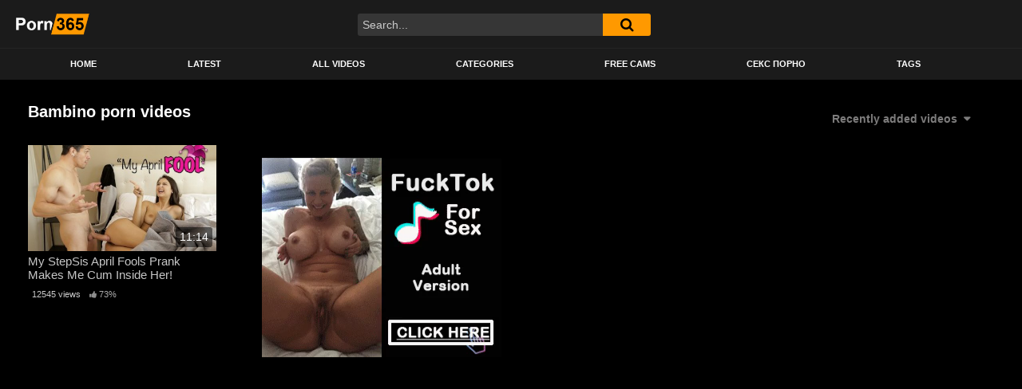

--- FILE ---
content_type: text/html; charset=UTF-8
request_url: https://porn365.vip/actor/bambino/
body_size: 8942
content:
<!DOCTYPE html>


<html lang="en-US">
<head>
	<meta charset="UTF-8">
	<meta name="viewport" content="width=device-width, initial-scale=1, shrink-to-fit=no">
	<link rel="profile" href="https://gmpg.org/xfn/11">
			<link rel="icon" href="https://porn365.vip/wp-content/uploads/2020/05/favicon1.png">
		<!-- Meta social networks -->
		<!-- Google Analytics -->
		<!-- Meta Verification -->
	<meta name="exoclick-site-verification" content="c6b013aa140ed18fe11ede4c4c808527">

<meta name="hilltopads-site-verification" content="8f0cf26ba76fb7c0d5e0b0b61f004c36c3860d6f" />

<meta name="google-site-verification" content="qD2mCKjcxU-J06f3m0JtXSS2ow68Ag6itX5F7aMxE8A" />	<title>Bambino | Porn365</title>

<!-- All In One SEO Pack 3.7.1ob_start_detected [-1,-1] -->

<meta name="keywords"  content="april fools,bruntte,bubble butt,cream pie,doggy style,handjob,natural tits,perky tits,petite,point of view,princesscum,riding cock,step brother,step siblings,step sister,young" />

<script type="application/ld+json" class="aioseop-schema">{}</script>
<link rel="canonical" href="https://porn365.vip/actor/bambino/" />
<!-- All In One SEO Pack -->
<link rel='dns-prefetch' href='//fonts.googleapis.com' />
<link rel='dns-prefetch' href='//s.w.org' />
<link rel="alternate" type="application/rss+xml" title="Porn365 &raquo; Feed" href="https://porn365.vip/feed/" />
<link rel="alternate" type="application/rss+xml" title="Porn365 &raquo; Comments Feed" href="https://porn365.vip/comments/feed/" />
<link rel="alternate" type="application/rss+xml" title="Porn365 &raquo; Bambino Actor Feed" href="https://porn365.vip/actor/bambino/feed/" />
		<script type="text/javascript">
			window._wpemojiSettings = {"baseUrl":"https:\/\/s.w.org\/images\/core\/emoji\/12.0.0-1\/72x72\/","ext":".png","svgUrl":"https:\/\/s.w.org\/images\/core\/emoji\/12.0.0-1\/svg\/","svgExt":".svg","source":{"concatemoji":"https:\/\/porn365.vip\/wp-includes\/js\/wp-emoji-release.min.js?ver=849f34403143899906119fff4bb7b353"}};
			!function(e,a,t){var n,r,o,i=a.createElement("canvas"),p=i.getContext&&i.getContext("2d");function s(e,t){var a=String.fromCharCode;p.clearRect(0,0,i.width,i.height),p.fillText(a.apply(this,e),0,0);e=i.toDataURL();return p.clearRect(0,0,i.width,i.height),p.fillText(a.apply(this,t),0,0),e===i.toDataURL()}function c(e){var t=a.createElement("script");t.src=e,t.defer=t.type="text/javascript",a.getElementsByTagName("head")[0].appendChild(t)}for(o=Array("flag","emoji"),t.supports={everything:!0,everythingExceptFlag:!0},r=0;r<o.length;r++)t.supports[o[r]]=function(e){if(!p||!p.fillText)return!1;switch(p.textBaseline="top",p.font="600 32px Arial",e){case"flag":return s([127987,65039,8205,9895,65039],[127987,65039,8203,9895,65039])?!1:!s([55356,56826,55356,56819],[55356,56826,8203,55356,56819])&&!s([55356,57332,56128,56423,56128,56418,56128,56421,56128,56430,56128,56423,56128,56447],[55356,57332,8203,56128,56423,8203,56128,56418,8203,56128,56421,8203,56128,56430,8203,56128,56423,8203,56128,56447]);case"emoji":return!s([55357,56424,55356,57342,8205,55358,56605,8205,55357,56424,55356,57340],[55357,56424,55356,57342,8203,55358,56605,8203,55357,56424,55356,57340])}return!1}(o[r]),t.supports.everything=t.supports.everything&&t.supports[o[r]],"flag"!==o[r]&&(t.supports.everythingExceptFlag=t.supports.everythingExceptFlag&&t.supports[o[r]]);t.supports.everythingExceptFlag=t.supports.everythingExceptFlag&&!t.supports.flag,t.DOMReady=!1,t.readyCallback=function(){t.DOMReady=!0},t.supports.everything||(n=function(){t.readyCallback()},a.addEventListener?(a.addEventListener("DOMContentLoaded",n,!1),e.addEventListener("load",n,!1)):(e.attachEvent("onload",n),a.attachEvent("onreadystatechange",function(){"complete"===a.readyState&&t.readyCallback()})),(n=t.source||{}).concatemoji?c(n.concatemoji):n.wpemoji&&n.twemoji&&(c(n.twemoji),c(n.wpemoji)))}(window,document,window._wpemojiSettings);
		</script>
		<style type="text/css">
img.wp-smiley,
img.emoji {
	display: inline !important;
	border: none !important;
	box-shadow: none !important;
	height: 1em !important;
	width: 1em !important;
	margin: 0 .07em !important;
	vertical-align: -0.1em !important;
	background: none !important;
	padding: 0 !important;
}
</style>
	<link rel='stylesheet' id='wp-block-library-css'  href='https://porn365.vip/wp-includes/css/dist/block-library/style.min.css?ver=849f34403143899906119fff4bb7b353' type='text/css' media='all' />
<link rel='stylesheet' id='ftt-styles-css'  href='https://porn365.vip/wp-content/themes/famoustube/css/theme.min.css?ver=1.0.8.1596384566' type='text/css' media='all' />
<link rel='stylesheet' id='ftt-body-font-css'  href='https://fonts.googleapis.com/css?family=Roboto%3A400%2C500%2C700&#038;display=swap&#038;ver=1.0.0' type='text/css' media='all' />
<link rel='stylesheet' id='ftt-custom-style-css'  href='https://porn365.vip/wp-content/themes/famoustube/css/custom.css?ver=1.0.8.1596384566' type='text/css' media='all' />
<script type='text/javascript'>
/* <![CDATA[ */
var ahc_ajax_front = {"ajax_url":"https:\/\/porn365.vip\/wp-admin\/admin-ajax.php","page_id":"Actor: Bambino","page_title":"","post_type":""};
/* ]]> */
</script>
<script type='text/javascript' src='https://porn365.vip/wp-content/plugins/visitors-traffic-real-time-statistics/js/front.js?ver=849f34403143899906119fff4bb7b353'></script>
<script type='text/javascript' src='https://porn365.vip/wp-includes/js/jquery/jquery.js?ver=1.12.4-wp'></script>
<script type='text/javascript' src='https://porn365.vip/wp-includes/js/jquery/jquery-migrate.min.js?ver=1.4.1'></script>
<link rel='https://api.w.org/' href='https://porn365.vip/wp-json/' />
<link rel="EditURI" type="application/rsd+xml" title="RSD" href="https://porn365.vip/xmlrpc.php?rsd" />
<link rel="wlwmanifest" type="application/wlwmanifest+xml" href="https://porn365.vip/wp-includes/wlwmanifest.xml" /> 

	<style type="text/css">
		.logo-word-2,
		.header-search #searchsubmit,
		.video-block .video-debounce-bar,
		.hamburger-inner, .hamburger-inner::before, .hamburger-inner::after {
			background-color: #ff9900;
		}
		a,
		a:hover,
		ul#menu-footer-menu li a:hover,
		.required,
		#show-sharing-buttons:hover i,
		.tags-letter-block .tag-items .tag-item a:hover,
		.post-like a:hover i {
			color: #ff9900;
		}
		.pagination-lg .page-item:first-child .page-link,
		.pagination-lg .page-item:last-child .page-link {
			border-color: #ff9900!important;
			color: #ff9900;
		}
		.navbar li.active a,
		#video-tabs button.tab-link.active,
		#video-tabs button.tab-link:hover {
			border-bottom-color: #ff9900!important;
		}
		.btn,
		.btn-primary,
		.post-navigation a,
		.btn:hover {
			background-color: #ff9900!important;
			color: #000000!important;
			border-color: #ff9900!important;
		}
		.page-item.active .page-link {
			background-color: #ff9900!important;
			border-color: #ff9900!important;
			color: #000000!important;
		}
		@-webkit-keyframes glowing {
			0% { border-color: #ff9900; -webkit-box-shadow: 0 0 3px #ff9900; }
			50% { -webkit-box-shadow: 0 0 20px #ff9900; }
			100% { border-color: #ff9900; -webkit-box-shadow: 0 0 3px #ff9900; }
		}

		@-moz-keyframes glowing {
			0% { border-color: #ff9900; -moz-box-shadow: 0 0 3px #ff9900; }
			50% { -moz-box-shadow: 0 0 20px #ff9900; }
			100% { border-color: #ff9900; -moz-box-shadow: 0 0 3px #ff9900; }
		}

		@-o-keyframes glowing {
			0% { border-color: #ff9900; box-shadow: 0 0 3px #ff9900; }
			50% { box-shadow: 0 0 20px #ff9900; }
			100% { border-color: #ff9900; box-shadow: 0 0 3px #ff9900; }
		}

		@keyframes glowing {
			0% { border-color: #ff9900; box-shadow: 0 0 3px #ff9900; }
			50% { box-shadow: 0 0 20px #ff9900; }
			100% { border-color: #ff9900; box-shadow: 0 0 3px #ff9900; }
		}

	</style>
	<meta name="mobile-web-app-capable" content="yes">
<meta name="apple-mobile-web-app-capable" content="yes">
<meta name="apple-mobile-web-app-title" content="Porn365 - Free Porn 365 Videos, Porno 365, Porn365 &amp; порно 365">
		<style type="text/css" id="wp-custom-css">
			/* Title */
#widget-videos-block-5 .infos .title{
	color:#c6c6c6;
}

/* Title */
#content .infos .title{
	color:#c6c6c6;
}

/* Span Tag */
.video-loop .infos span{
	color:#c6c6c6;
}

/* Span Tag */
.related-videos .infos span{
	color:#c6c6c6;
}

/* Membership */
.logo-search .d-flex .membership{
	visibility: hidden;
}

		</style>
		</head>

<body data-rsssl=1 class="archive tax-actors term-bambino term-2794 wp-embed-responsive hfeed">
<div class="site" id="page">

	<!-- ******************* The Navbar Area ******************* -->
	<div id="wrapper-navbar" itemscope itemtype="http://schema.org/WebSite">
		<a class="skip-link sr-only sr-only-focusable" href="#content">Skip to content</a>
		<div class="logo-search d-flex">
			<div class="container d-flex align-items-center justify-content-between">
				<!-- Menu mobile -->
				<button class="navbar-toggler hamburger hamburger--slider" type="button" data-toggle="collapse" data-target="#navbarNavDropdown" aria-controls="navbarNavDropdown" aria-expanded="false" aria-label="Toggle navigation">
					<span class="hamburger-box">
						<span class="hamburger-inner"></span>
					</span>
				</button>
				<!-- Your site title as branding in the menu -->
														<a class="logo-img" rel="home" href="https://porn365.vip/" title="Porn365"><img src="https://porn365.vip/wp-content/uploads/2020/05/logo.png" alt="Porn365"></a>	
				<!-- end custom logo -->

				<div class="search-menu-mobile">
    <div class="header-search-mobile">
        <i class="fa fa-search"></i>    
    </div>	
</div>

<div class="header-search">
    <form method="get" id="searchform" action="https://porn365.vip/">        
                    <input class="input-group-field" value="Search..." name="s" id="s" onfocus="if (this.value == 'Search...') {this.value = '';}" onblur="if (this.value == '') {this.value = 'Search...';}" type="text" />
                
        <button class="fa-input" type="submit" id="searchsubmit" value="&#xf002;" ><i class="fa fa-search"></i></button>     
    </form>
</div>		
				
									<div class="membership">                                                          
						                        
							<span class="login"><a href="#wpst-login">Login</a></span>                        
							<span class="login"><a class="button" href="#wpst-register">Sign Up</a></span>
											</div>
							</div>	
		</div>
		<nav class="navbar navbar-expand-md navbar-dark">	
			<div class="container">
				<!-- The WordPress Menu goes here -->
				<div id="navbarNavDropdown" class="collapse navbar-collapse"><ul id="menu-main-menu" class="navbar-nav ml-auto"><li itemscope="itemscope" itemtype="https://www.schema.org/SiteNavigationElement" id="menu-item-13" class="menu-item menu-item-type-custom menu-item-object-custom menu-item-home menu-item-13 nav-item"><a title="Home" href="https://porn365.vip" class="nav-link">Home</a></li>
<li itemscope="itemscope" itemtype="https://www.schema.org/SiteNavigationElement" id="menu-item-6700" class="menu-item menu-item-type-custom menu-item-object-custom menu-item-6700 nav-item"><a title="Latest" href="https://porn365.vip/?filter=date" class="nav-link">Latest</a></li>
<li itemscope="itemscope" itemtype="https://www.schema.org/SiteNavigationElement" id="menu-item-6701" class="menu-item menu-item-type-custom menu-item-object-custom menu-item-6701 nav-item"><a title="All Videos" href="https://porn365.vip/?filter=random" class="nav-link">All Videos</a></li>
<li itemscope="itemscope" itemtype="https://www.schema.org/SiteNavigationElement" id="menu-item-14" class="menu-item menu-item-type-post_type menu-item-object-page menu-item-14 nav-item"><a title="Categories" href="https://porn365.vip/categories/" class="nav-link">Categories</a></li>
<li itemscope="itemscope" itemtype="https://www.schema.org/SiteNavigationElement" id="menu-item-6702" class="menu-item menu-item-type-custom menu-item-object-custom menu-item-6702 nav-item"><a title="Free Cams" href="http://FreeBestCams.net" class="nav-link">Free Cams</a></li>
<li itemscope="itemscope" itemtype="https://www.schema.org/SiteNavigationElement" id="menu-item-6703" class="menu-item menu-item-type-custom menu-item-object-custom menu-item-6703 nav-item"><a title="секс порно" href="https://porn365.vip/?filter=random" class="nav-link">секс порно</a></li>
<li itemscope="itemscope" itemtype="https://www.schema.org/SiteNavigationElement" id="menu-item-15" class="menu-item menu-item-type-post_type menu-item-object-page menu-item-15 nav-item"><a title="Tags" href="https://porn365.vip/tags/" class="nav-link">Tags</a></li>
</ul></div>			</div><!-- .container -->
		</nav><!-- .site-navigation -->
	</div><!-- #wrapper-navbar end -->

<div id="content">	
	<div class="container">
		<div class="page-header">
			<h1 class="widget-title mt-4">Bambino porn videos</h1>
			    <div id="filters">        
        <div class="filters-select">Recently added videos            <div class="filters-options">
                                	
                    <span><a class="" href="/actor/bambino/?filter=latest">Recently added videos</a></span>
                    <span><a class="" href="/actor/bambino/?filter=most-viewed">Most viewed videos</a></span>
                    <span><a class="" href="/actor/bambino/?filter=longest">Longest videos</a></span>			
                    <span><a class="" href="/actor/bambino/?filter=popular">Popular videos</a></span>			
                    <span><a class="" href="/actor/bambino/?filter=random">Random videos</a></span>	
                            </div>
        </div>
    </div>
		</div>	
		<div class="video-loop mh800">
			<div class="row no-gutters">
				<div class="col-12">					
					<div class="row no-gutters">
						<div class="order-1 order-sm-1 order-md-1 order-lg-1 order-xl-1 col-12 col-md-6 col-lg-6 col-xl-4">
														<div class="video-block-happy">
								<div class="video-block-happy-absolute d-flex align-items-center justify-content-center">
									<script type="application/javascript">
    var ad_idzone = "4047560",
    ad_width = "300",
    ad_height = "250"
</script>
<script type="application/javascript" src="https://a.realsrv.com/ads.js"></script>
<noscript>
    <iframe src="https://syndication.realsrv.com/ads-iframe-display.php?idzone=4047560&output=noscript&type=300x250" width="300" height="250" scrolling="no" marginwidth="0" marginheight="0" frameborder="0"></iframe>
</noscript>								</div>
							</div>
													</div>
						

<div class="order-0 order-sm-0 order-md-0 order-lg-0 order-xl-0 col-12 col-md-4 col-lg-3 col-xl-3">
	<div
		class="video-block thumbs-rotation"
		data-post-id="1851"
					data-thumbs="https://di.phncdn.com/videos/201903/28/215466051/original/(m=eaf8Ggaaaa)(mh=TLnzeaWMevq1wo3C)2.jpg,https://di.phncdn.com/videos/201903/28/215466051/original/(m=eaf8Ggaaaa)(mh=TLnzeaWMevq1wo3C)3.jpg,https://di.phncdn.com/videos/201903/28/215466051/original/(m=eaf8Ggaaaa)(mh=TLnzeaWMevq1wo3C)4.jpg,https://di.phncdn.com/videos/201903/28/215466051/original/(m=eaf8Ggaaaa)(mh=TLnzeaWMevq1wo3C)5.jpg,https://di.phncdn.com/videos/201903/28/215466051/original/(m=eaf8Ggaaaa)(mh=TLnzeaWMevq1wo3C)6.jpg,https://di.phncdn.com/videos/201903/28/215466051/original/(m=eaf8Ggaaaa)(mh=TLnzeaWMevq1wo3C)7.jpg,https://di.phncdn.com/videos/201903/28/215466051/original/(m=eaf8Ggaaaa)(mh=TLnzeaWMevq1wo3C)8.jpg,https://di.phncdn.com/videos/201903/28/215466051/original/(m=eaf8Ggaaaa)(mh=TLnzeaWMevq1wo3C)9.jpg,https://di.phncdn.com/videos/201903/28/215466051/original/(m=eaf8Ggaaaa)(mh=TLnzeaWMevq1wo3C)10.jpg,https://di.phncdn.com/videos/201903/28/215466051/original/(m=eaf8Ggaaaa)(mh=TLnzeaWMevq1wo3C)11.jpg,https://di.phncdn.com/videos/201903/28/215466051/original/(m=eaf8Ggaaaa)(mh=TLnzeaWMevq1wo3C)12.jpg,https://di.phncdn.com/videos/201903/28/215466051/original/(m=eaf8Ggaaaa)(mh=TLnzeaWMevq1wo3C)13.jpg,https://di.phncdn.com/videos/201903/28/215466051/original/(m=eaf8Ggaaaa)(mh=TLnzeaWMevq1wo3C)14.jpg,https://di.phncdn.com/videos/201903/28/215466051/original/(m=eaf8Ggaaaa)(mh=TLnzeaWMevq1wo3C)15.jpg,https://di.phncdn.com/videos/201903/28/215466051/original/(m=eaf8Ggaaaa)(mh=TLnzeaWMevq1wo3C)16.jpg"
			>
		<a class="thumb" href="https://porn365.vip/my-stepsis-april-fools-prank-makes-me-cum-inside-her/">
			<div class="video-debounce-bar"></div>
			<div class="lds-dual-ring"></div>
							<img class="video-img img-fluid" data-src="https://porn365.vip/wp-content/uploads/2020/03/mq_M3LQUbeafTGgaaaamhjwH-TeQa7w_0myB60.jpg">
						<div class="video-preview"></div>
							<span class="duration">11:14</span>
					</a>
		<a class="infos" href="https://porn365.vip/my-stepsis-april-fools-prank-makes-me-cum-inside-her/" title="My StepSis April Fools Prank Makes Me Cum Inside Her!">
			<span class="title">My StepSis April Fools Prank Makes Me Cum Inside Her!</span>
		</a>
		<div class="video-datas">
			<span class="views-number">12545 views</span>
							<span class="rating"><i class="fa fa-thumbs-up"></i> 73%</span>
					</div>
	</div>
</div>

					</div>
				</div>
			</div>
					
		</div>
	</div>
			<div class="happy-section"><script type="application/javascript">
    var ad_idzone = "4047230",
    ad_width = "900",
    ad_height = "250"
</script>
<script type="application/javascript" src="https://a.realsrv.com/ads.js"></script>
<noscript>
    <iframe src="https://syndication.realsrv.com/ads-iframe-display.php?idzone=4047230&output=noscript&type=900x250" width="900" height="250" scrolling="no" marginwidth="0" marginheight="0" frameborder="0"></iframe>
</noscript></div>
			
	<div class="hero">
		<div class="container">
			<div class="hero-text">
				<p><p>Having a wealth of quality porn categories at hand is what every adult video fan wants. You have repeatedly come across a site that boasts that it has everything, but in the end you were left unsatisfied with their assortment of videos. Here in Porn365.vip you will not find a fault.</p></p>
			</div>
		</div>
	</div>
</div>
<div id="wrapper-footer">
	<div class="container">
		<div class="row text-center">
			<div class="col-md-12">
				<footer class="site-footer" id="colophon">
											<div class="footer-menu-container">
							<div class="menu-footer-menu-container"><ul id="menu-footer-menu" class="menu"><li id="menu-item-16" class="menu-item menu-item-type-post_type menu-item-object-page menu-item-16"><a href="https://porn365.vip/18-u-s-c-2257/">18 U.S.C 2257</a></li>
<li id="menu-item-17" class="menu-item menu-item-type-post_type menu-item-object-page menu-item-17"><a href="https://porn365.vip/dmca/">DMCA</a></li>
<li id="menu-item-18" class="menu-item menu-item-type-post_type menu-item-object-page menu-item-privacy-policy menu-item-18"><a href="https://porn365.vip/privacy-policy/">Privacy Policy</a></li>
<li id="menu-item-19" class="menu-item menu-item-type-post_type menu-item-object-page menu-item-19"><a href="https://porn365.vip/terms-of-use/">Terms of Use</a></li>
<li id="menu-item-45" class="menu-item menu-item-type-post_type menu-item-object-page menu-item-45"><a href="https://porn365.vip/support/">Support</a></li>
<li id="menu-item-8210" class="menu-item menu-item-type-custom menu-item-object-custom menu-item-8210"><a href="https://thothubtv.com">ThotHubTV</a></li>
<li id="menu-item-8211" class="menu-item menu-item-type-custom menu-item-object-custom menu-item-8211"><a href="https://EyeRollOrgasm.com">AHEGAO Porn</a></li>
<li id="menu-item-8212" class="menu-item menu-item-type-custom menu-item-object-custom menu-item-8212"><a href="https://pornhijab.com">Arab Hijab Porn</a></li>
<li id="menu-item-8213" class="menu-item menu-item-type-custom menu-item-object-custom menu-item-8213"><a href="https://hentairock.com">Sex Doll Porn</a></li>
<li id="menu-item-8214" class="menu-item menu-item-type-custom menu-item-object-custom menu-item-8214"><a href="https://spankandbang.com">Spank And Bang</a></li>
<li id="menu-item-8216" class="menu-item menu-item-type-custom menu-item-object-custom menu-item-8216"><a href="https://throatfuck.org">Rough Throatfuck Porn</a></li>
<li id="menu-item-8252" class="menu-item menu-item-type-custom menu-item-object-custom menu-item-8252"><a href="https://porn365.vip/tag/porn365/">Porn365</a></li>
</ul></div>						</div>
										<div class="clear"></div>
					<div class="site-info">
						<p><span class="copyright">©</span> 2020 - Porn365. All rights reserved.</p>					</div><!-- .site-info -->
				</footer><!-- #colophon -->
			</div><!--col end -->
		</div><!-- row end -->
	</div><!-- container end -->
</div><!-- wrapper end -->
</div><!-- #page we need this extra closing tag here -->
<script>
function _extends(){return(_extends=Object.assign||function(t){for(var e=1;e<arguments.length;e++){var n=arguments[e];for(var o in n)Object.prototype.hasOwnProperty.call(n,o)&&(t[o]=n[o])}return t}).apply(this,arguments)}function _typeof(t){return(_typeof="function"==typeof Symbol&&"symbol"==typeof Symbol.iterator?function(t){return typeof t}:function(t){return t&&"function"==typeof Symbol&&t.constructor===Symbol&&t!==Symbol.prototype?"symbol":typeof t})(t)}!function(t,e){"object"===("undefined"==typeof exports?"undefined":_typeof(exports))&&"undefined"!=typeof module?module.exports=e():"function"==typeof define&&define.amd?define(e):t.LazyLoad=e()}(this,function(){"use strict";var t="undefined"!=typeof window,e=t&&!("onscroll"in window)||"undefined"!=typeof navigator&&/(gle|ing|ro)bot|crawl|spider/i.test(navigator.userAgent),n=t&&"IntersectionObserver"in window&&"IntersectionObserverEntry"in window&&"intersectionRatio"in window.IntersectionObserverEntry.prototype&&"isIntersecting"in window.IntersectionObserverEntry.prototype,o=t&&"classList"in document.createElement("p"),r={elements_selector:"img",container:e||t?document:null,threshold:300,thresholds:null,data_src:"src",data_srcset:"srcset",data_sizes:"sizes",data_bg:"bg",class_loading:"loading",class_loaded:"loaded",class_error:"error",load_delay:0,auto_unobserve:!0,callback_enter:null,callback_exit:null,callback_reveal:null,callback_loaded:null,callback_error:null,callback_finish:null,use_native:!1},i=function(t,e){var n,o=new t(e);try{n=new CustomEvent("LazyLoad::Initialized",{detail:{instance:o}})}catch(t){(n=document.createEvent("CustomEvent")).initCustomEvent("LazyLoad::Initialized",!1,!1,{instance:o})}window.dispatchEvent(n)};var a=function(t,e){return t.getAttribute("data-"+e)},s=function(t,e,n){var o="data-"+e;null!==n?t.setAttribute(o,n):t.removeAttribute(o)},c=function(t){return"true"===a(t,"was-processed")},l=function(t,e){return s(t,"ll-timeout",e)},u=function(t){return a(t,"ll-timeout")},d=function(t,e){t&&t(e)},f=function(t,e){t._loadingCount+=e,0===t._elements.length&&0===t._loadingCount&&d(t._settings.callback_finish)},_=function(t){for(var e,n=[],o=0;e=t.children[o];o+=1)"SOURCE"===e.tagName&&n.push(e);return n},v=function(t,e,n){n&&t.setAttribute(e,n)},g=function(t,e){v(t,"sizes",a(t,e.data_sizes)),v(t,"srcset",a(t,e.data_srcset)),v(t,"src",a(t,e.data_src))},b={IMG:function(t,e){var n=t.parentNode;n&&"PICTURE"===n.tagName&&_(n).forEach(function(t){g(t,e)});g(t,e)},IFRAME:function(t,e){v(t,"src",a(t,e.data_src))},VIDEO:function(t,e){_(t).forEach(function(t){v(t,"src",a(t,e.data_src))}),v(t,"src",a(t,e.data_src)),t.load()}},m=function(t,e){var n,o,r=e._settings,i=t.tagName,s=b[i];if(s)return s(t,r),f(e,1),void(e._elements=(n=e._elements,o=t,n.filter(function(t){return t!==o})));!function(t,e){var n=a(t,e.data_src),o=a(t,e.data_bg);n&&(t.style.backgroundImage='url("'.concat(n,'")')),o&&(t.style.backgroundImage=o)}(t,r)},h=function(t,e){o?t.classList.add(e):t.className+=(t.className?" ":"")+e},p=function(t,e,n){t.addEventListener(e,n)},y=function(t,e,n){t.removeEventListener(e,n)},E=function(t,e,n){y(t,"load",e),y(t,"loadeddata",e),y(t,"error",n)},w=function(t,e,n){var r=n._settings,i=e?r.class_loaded:r.class_error,a=e?r.callback_loaded:r.callback_error,s=t.target;!function(t,e){o?t.classList.remove(e):t.className=t.className.replace(new RegExp("(^|\\s+)"+e+"(\\s+|$)")," ").replace(/^\s+/,"").replace(/\s+$/,"")}(s,r.class_loading),h(s,i),d(a,s),f(n,-1)},I=function(t,e){var n=function n(r){w(r,!0,e),E(t,n,o)},o=function o(r){w(r,!1,e),E(t,n,o)};!function(t,e,n){p(t,"load",e),p(t,"loadeddata",e),p(t,"error",n)}(t,n,o)},k=["IMG","IFRAME","VIDEO"],O=function(t,e){var n=e._observer;x(t,e),n&&e._settings.auto_unobserve&&n.unobserve(t)},A=function(t){var e=u(t);e&&(clearTimeout(e),l(t,null))},L=function(t,e){var n=e._settings.load_delay,o=u(t);o||(o=setTimeout(function(){O(t,e),A(t)},n),l(t,o))},x=function(t,e,n){var o=e._settings;!n&&c(t)||(k.indexOf(t.tagName)>-1&&(I(t,e),h(t,o.class_loading)),m(t,e),function(t){s(t,"was-processed","true")}(t),d(o.callback_reveal,t),d(o.callback_set,t))},z=function(t){return!!n&&(t._observer=new IntersectionObserver(function(e){e.forEach(function(e){return function(t){return t.isIntersecting||t.intersectionRatio>0}(e)?function(t,e){var n=e._settings;d(n.callback_enter,t),n.load_delay?L(t,e):O(t,e)}(e.target,t):function(t,e){var n=e._settings;d(n.callback_exit,t),n.load_delay&&A(t)}(e.target,t)})},{root:(e=t._settings).container===document?null:e.container,rootMargin:e.thresholds||e.threshold+"px"}),!0);var e},N=["IMG","IFRAME"],C=function(t,e){return function(t){return t.filter(function(t){return!c(t)})}((n=t||function(t){return t.container.querySelectorAll(t.elements_selector)}(e),Array.prototype.slice.call(n)));var n},M=function(t,e){this._settings=function(t){return _extends({},r,t)}(t),this._loadingCount=0,z(this),this.update(e)};return M.prototype={update:function(t){var n,o=this,r=this._settings;(this._elements=C(t,r),!e&&this._observer)?(function(t){return t.use_native&&"loading"in HTMLImageElement.prototype}(r)&&((n=this)._elements.forEach(function(t){-1!==N.indexOf(t.tagName)&&(t.setAttribute("loading","lazy"),x(t,n))}),this._elements=C(t,r)),this._elements.forEach(function(t){o._observer.observe(t)})):this.loadAll()},destroy:function(){var t=this;this._observer&&(this._elements.forEach(function(e){t._observer.unobserve(e)}),this._observer=null),this._elements=null,this._settings=null},load:function(t,e){x(t,this,e)},loadAll:function(){var t=this;this._elements.forEach(function(e){O(e,t)})}},t&&function(t,e){if(e)if(e.length)for(var n,o=0;n=e[o];o+=1)i(t,n);else i(t,e)}(M,window.lazyLoadOptions),M});
//# sourceMappingURL=lazyload.min.js.map
var lazyLoad=new LazyLoad({threshold:100});
</script>
		<div class="modal fade wpst-user-modal" id="wpst-user-modal" tabindex="-1" role="dialog" aria-hidden="true">
			<div class="modal-dialog" data-active-tab="">
				<div class="modal-content">
					<div class="modal-body">
					<a href="#" class="close" data-dismiss="modal" aria-label="Close"><i class="fa fa-remove"></i></a>
						<!-- Register form -->
						<div class="wpst-register">	
															<div class="alert alert-danger">Registration is disabled.</div>
													</div>

						<!-- Login form -->
						<div class="wpst-login">							 
							<h3>Login to Porn365</h3>
						
							<form id="ftt_login_form" action="https://porn365.vip/" method="post">

								<div class="form-field">
									<label>Username</label>
									<input class="form-control input-lg required" name="ftt_user_login" type="text"/>
								</div>
								<div class="form-field">
									<label for="ftt_user_pass">Password</label>
									<input class="form-control input-lg required" name="ftt_user_pass" id="ftt_user_pass" type="password"/>
								</div>
								<div class="form-field lost-password">
									<input type="hidden" name="action" value="ftt_login_member"/>
									<button class="btn btn-theme btn-lg" data-loading-text="Loading..." type="submit">Login</button> <a class="alignright" href="#wpst-reset-password">Lost Password?</a>
								</div>
								<input type="hidden" id="login-security" name="login-security" value="8f308deee1" /><input type="hidden" name="_wp_http_referer" value="/actor/bambino/" />							</form>
							<div class="wpst-errors"></div>
						</div>

						<!-- Lost Password form -->
						<div class="wpst-reset-password">							 
							<h3>Reset Password</h3>
							<p>Enter the username or e-mail you used in your profile. A password reset link will be sent to you by email.</p>
						
							<form id="ftt_reset_password_form" action="https://porn365.vip/" method="post">
								<div class="form-field">
									<label for="ftt_user_or_email">Username or E-mail</label>
									<input class="form-control input-lg required" name="ftt_user_or_email" id="ftt_user_or_email" type="text"/>
								</div>
								<div class="form-field">
									<input type="hidden" name="action" value="ftt_reset_password"/>
									<button class="btn btn-theme btn-lg" data-loading-text="Loading..." type="submit">Get new password</button>
								</div>
								<input type="hidden" id="password-security" name="password-security" value="8f308deee1" /><input type="hidden" name="_wp_http_referer" value="/actor/bambino/" />							</form>
							<div class="wpst-errors"></div>
						</div>

						<div class="wpst-loading">
							<p><i class="fa fa-refresh fa-spin"></i><br>Loading...</p>
						</div>
					</div>
					<div class="modal-footer">
						<span class="wpst-register-footer">Don&#039;t have an account? <a href="#wpst-register">Sign up</a></span>
						<span class="wpst-login-footer">Already have an account? <a href="#wpst-login">Login</a></span>
					</div>				
				</div>
			</div>
		</div>
<script type='text/javascript' src='https://porn365.vip/wp-content/themes/famoustube/js/theme.min.js?ver=1.0.8.1596384566'></script>
<script type='text/javascript'>
/* <![CDATA[ */
var ftt_ajax_var = {"url":"\/\/porn365.vip\/wp-admin\/admin-ajax.php","nonce":"e0c9441179","ctpl_installed":"1"};
/* ]]> */
</script>
<script type='text/javascript' src='https://porn365.vip/wp-content/themes/famoustube/js/main.js?ver=1.0.1'></script>
<script type='text/javascript' src='https://porn365.vip/wp-includes/js/wp-embed.min.js?ver=849f34403143899906119fff4bb7b353'></script>
<!-- Other scripts -->
<script>
(function(__htas){
var d = document,
    s = d.createElement('script'),
    l = d.scripts[d.scripts.length - 1];
s.settings = __htas || {};
s.src = "\/\/chokupsupto.com\/c-Dk9\/6jb.2M5NljSWWMQk9BNlD\/QAzBOIDwYS0\/O\/SB0\/0aNzDKMX4lN_j-UlwB";
l.parentNode.insertBefore(s, l);
})({})
</script></body>
</html>
<!--
Performance optimized by W3 Total Cache. Learn more: https://www.boldgrid.com/w3-total-cache/

Page Caching using disk 

Served from: porn365.vip @ 2026-01-28 12:26:58 by W3 Total Cache
-->

--- FILE ---
content_type: text/html; charset=utf-8
request_url: https://syndication.realsrv.com/ads-iframe-display.php?idzone=4047560&type=300x250&p=https%3A//porn365.vip/actor/bambino/&dt=1769585219625&sub=&tags=&cookieconsent=true&screen_resolution=1280x720&el=%22
body_size: 1281
content:
<html><body style="margin:0px;"><div>
    <a href="https://syndication.realsrv.com/click.php?d=H4sIAAAAAAAAA1VRO2.kMBD.KzS01viFTZlTlCZFitPVK2ObXbRZGxmCkmh.fAaW5e4YsD_N9xhkGy1EawVyvMzzONXyqRYv9Ka8zMX5ayxsmnOJ1PLyen7nVzZexlq.XONXLZ9V1J2Jfad1CyEE7Trf1qKZ3ZnI2vzyOS2xTENO02nLG9K5Ns8k8e42DmFXEXbDOZ2osZGLKw9uhW6mgIOc8kfx8c5OxZ8ueZqTu8WdHeb48K74sH3ndBArvhOIgNw0rbZ0EIBjLkk2mi3DiJJxYZkUjHM6H66UpE.gAmV0A6jBrmbARm2bBPgUmtLWEhY.DeWhlALBWKmD6Q3ZSeWDBaO80QocTTY9mcV_k2Gram9V1Kqcp1uoOnfrhpQrpBl3keaNVtwSUhpabgwiha2T4Si1qzk2G0Kx_rG.Y_zz..kf7d8S68oAgPN135fH3OkrhcFvF8NKdO9TWZjPN.LpAcYbPGIWIfDtFUMHreMq9m1Q1pogoemtbXuhhba25z.QgkV0igIAAA--&cb=e2e_6979ba44179c29.92647849"
        id="link_122a0d948039a05de2a26455c29a2980"
        target="_blank"
        ontouchstart=""
        onclick="
            var href='https://syndication.realsrv.com/click.php?d=H4sIAAAAAAAAA1VRO2.kMBD.KzS01viFTZlTlCZFitPVK2ObXbRZGxmCkmh.fAaW5e4YsD_N9xhkGy1EawVyvMzzONXyqRYv9Ka8zMX5ayxsmnOJ1PLyen7nVzZexlq.XONXLZ9V1J2Jfad1CyEE7Trf1qKZ3ZnI2vzyOS2xTENO02nLG9K5Ns8k8e42DmFXEXbDOZ2osZGLKw9uhW6mgIOc8kfx8c5OxZ8ueZqTu8WdHeb48K74sH3ndBArvhOIgNw0rbZ0EIBjLkk2mi3DiJJxYZkUjHM6H66UpE.gAmV0A6jBrmbARm2bBPgUmtLWEhY.DeWhlALBWKmD6Q3ZSeWDBaO80QocTTY9mcV_k2Gram9V1Kqcp1uoOnfrhpQrpBl3keaNVtwSUhpabgwiha2T4Si1qzk2G0Kx_rG.Y_zz..kf7d8S68oAgPN135fH3OkrhcFvF8NKdO9TWZjPN.LpAcYbPGIWIfDtFUMHreMq9m1Q1pogoemtbXuhhba25z.QgkV0igIAAA--&cb=e2e_6979ba44179c29.92647849';
            href += '&clickX=' + event.clientX;
            href += '&clickY=' + event.clientY;
            this.href = href;
        " >
        <video
            id="video_122a0d948039a05de2a26455c29a2980"
            loop
            muted
            autoplay
            playsinline
            preload="auto"
            width="300"
            height="250"
            
        ><source src="https://s3t3d2y1.afcdn.net/library/344676/23a512107567a8983cbb0bea5fbba55ea32feabf.mp4" type="video/mp4" /></video>
    </a>
</div><script>var exoDynamicParams={"id":"122a0d948039a05de2a26455c29a2980","alternateMediaUrl":"https:\/\/s3t3d2y1.afcdn.net\/library\/344676\/82e9a943eed10ebacffd4974d18b4eb62510d170.gif","width":"300","height":"250"};var elemVideo=document.getElementById("video_"+exoDynamicParams.id);if(exoDynamicParams.id&&exoDynamicParams.alternateMediaUrl&&exoDynamicParams.width&&exoDynamicParams.height&&elemVideo!==undefined&&elemVideo!==null){var video=elemVideo.play();if(video===undefined){changeVideoToGif(exoDynamicParams.id,exoDynamicParams.alternateMediaUrl,exoDynamicParams.width,exoDynamicParams.height)}else{video.then(function(_){}).catch(function(error){changeVideoToGif(exoDynamicParams.id,exoDynamicParams.alternateMediaUrl,exoDynamicParams.width,exoDynamicParams.height)})}}function getExtension(fileName){var fileNameSplitted=fileName.split('.');return fileNameSplitted[(fileNameSplitted.length-1)]}function changeVideoToGif(id,image,width,height){var elemLink=document.getElementById('link_'+id);if(getExtension(image)==='gif'&&elemLink!==undefined&&elemLink!==null){var html='<img border="0" width="'+width+'" height="'+height+'" src="'+image+'">';elemLink.innerHTML=html}}</script></body></html>

--- FILE ---
content_type: text/html; charset=utf-8
request_url: https://syndication.realsrv.com/ads-iframe-display.php?idzone=4047230&type=900x250&p=https%3A//porn365.vip/actor/bambino/&dt=1769585219627&sub=&tags=&cookieconsent=true&screen_resolution=1280x720&el=%22
body_size: 671
content:
<html><body style="margin:0px;"><a href="https://syndication.realsrv.com/click.php?d=H4sIAAAAAAAAA1VPzW7CMAx.lV44EjmOU6dHLrvssMO0B0jTMiogQW1BIPnh5wLamL5IduzvJ.HGBWYUK7t5Pk0rt1nhm55DzN22jFM89GbIZt7prI35e1_268P5eh5v61RyV9aoCxEQy3Xjg0cEOZUxu9qby3ASZywG49BYqyHoyTaNIyEgRgfiISxikJrupQG4ole3BRjgyuonzqEAB.c73jKRCiF1AZgSe4KoybxVMf5Lhjuq56jSURXTXMaqjcd2yKUSzXiQvK31YUE78tBYZhE1Y5LnfoF9sq3U906QZPnA4yJfn5sX8h_wxeBRp1vuhhTnoWQz9vEwjReTylH3suT96i6I8vEuTQdtG9oWouWuJhupJw41hWRTz45_AFiiT9DBAQAA&cb=e2e_6979ba440165e2.58809333" target="_blank" ontouchstart="" onclick="var href='https://syndication.realsrv.com/click.php?d=H4sIAAAAAAAAA1VPzW7CMAx.lV44EjmOU6dHLrvssMO0B0jTMiogQW1BIPnh5wLamL5IduzvJ.HGBWYUK7t5Pk0rt1nhm55DzN22jFM89GbIZt7prI35e1_268P5eh5v61RyV9aoCxEQy3Xjg0cEOZUxu9qby3ASZywG49BYqyHoyTaNIyEgRgfiISxikJrupQG4ole3BRjgyuonzqEAB.c73jKRCiF1AZgSe4KoybxVMf5Lhjuq56jSURXTXMaqjcd2yKUSzXiQvK31YUE78tBYZhE1Y5LnfoF9sq3U906QZPnA4yJfn5sX8h_wxeBRp1vuhhTnoWQz9vEwjReTylH3suT96i6I8vEuTQdtG9oWouWuJhupJw41hWRTz45_AFiiT9DBAQAA&cb=e2e_6979ba440165e2.58809333'; this.href = href + '&clickX=' + event.clientX + '&clickY=' + event.clientY;"><picture><source srcset="https://s3t3d2y1.afcdn.net/library/361376/18c0a39d463ce2c992cc7e5490b1ebe6df02f127.webp" type="image/webp"><img width="900" height="250" src="https://s3t3d2y1.afcdn.net/library/361376/a66fe11be4f38b675f09d0e8ead420bc82e2ea06.jpg" border="0" style="-webkit-box-sizing:border-box;-moz-box-sizing:border-box;box-sizing:border-box;"></picture></a></body></html>